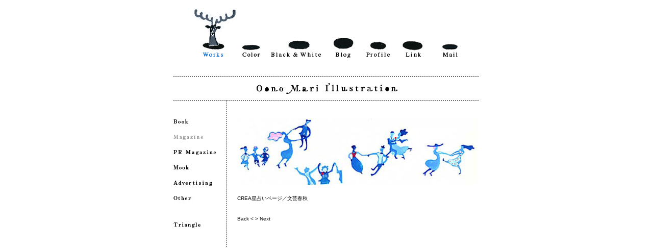

--- FILE ---
content_type: text/html
request_url: http://www.asahi-net.or.jp/~ut2m-oon/01_works/w_02mag/w_02/w_02_10.html
body_size: 2157
content:
<!DOCTYPE html PUBLIC "-//W3C//DTD HTML 4.01 Transitional//EN">

<html lang="ja">

	<head>
		<meta http-equiv="content-type" content="text/html;charset=shift_jis">
		<meta name="keywords" content="イラスト, イラストレーター, イラストレーション, おおの麻里, おおのまり, Oono Mari, oonomari">
		<meta name="description" content="イラストレーターのおおの麻里のサイト。イラストのご紹介。">

		<title>Oono Mari Illustration</title>
		<link href="../../../images/omi.css" rel="stylesheet" type="text/css" media="all">
		<csscriptdict import>
			<script type="text/javascript" src="../../../GeneratedItems/CSScriptLib.js"></script>
		</csscriptdict>
		<csactiondict>
			<script type="text/javascript"><!--
var preloadFlag = false;
function preloadImages() {
	if (document.images) {
		pre__02_02mag = newImage('../../images/02_02mag.gif');
		pre__03_02pr = newImage('../../images/03_02pr.gif');
		pre__04_02mook = newImage('../../images/04_02mook.gif');
		pre__05_02ad = newImage('../../images/05_02ad.gif');
		pre__06_02oth = newImage('../../images/06_02oth.jpg');
		pre__07_02tri = newImage('../../images/07_02tri.gif');
		pre__02_color2 = newImage('../../../images/basic/02_color2.jpg');
		pre__03_bw2 = newImage('../../../images/basic/03_bw2.jpg');
		pre__04_news2 = newImage('../../../images/basic/04_news2.jpg');
		pre__05_prof2 = newImage('../../../images/basic/05_prof2.jpg');
		pre__06_link2 = newImage('../../../images/basic/06_link2.jpg');
		pre__07_mail2 = newImage('../../../images/basic/07_mail2.jpg');
		preloadFlag = true;
	}
}

// --></script>
		</csactiondict>
	</head>
	
	

<body onload="preloadImages();" leftmargin="0" marginheight="15" marginwidth="0" topmargin="15">
<div align="center">
<table border="0" cellspacing="0" cellpadding="0">
			
					<!-- ■■■■■ここから全体のインデックス■■■■■-->
					<tr>
					<td align="center"><a href="../../01_works.html"><img id="Works" src="../../../images/basic/01_work2.jpg" alt="Works" name="Works" width="86" height="99" border="0"></a>		<a onmousedown="window.status='Color';changeImages('Color','../../../images/basic/02_color2.jpg');return true" onmouseup="window.status='Color';changeImages('Color','../../../images/basic/02_color2.jpg');return true" onmouseover="window.status='Color';changeImages('Color','../../../images/basic/02_color2.jpg');return true" onmouseout="window.status='';changeImages('Color','../../../images/basic/02_color.jpg');return true" href="../../../02_color/02_color.html"><img id="Color" src="../../../images/basic/02_color.jpg" alt="Color" name="Color" width="43" height="99" border="0"></a>		<a onmousedown="window.status='Black &amp; White';changeImages('Black_White','../../../images/basic/03_bw2.jpg');return true" onmouseup="window.status='Black &amp; White';changeImages('Black_White','../../../images/basic/03_bw2.jpg');return true" onmouseover="window.status='Black &amp; White';changeImages('Black_White','../../../images/basic/03_bw2.jpg');return true" onmouseout="window.status='';changeImages('Black_White','../../../images/basic/03_bw.jpg');return true" href="../../../03_bw/03_bw.html"><img id="Black_White" src="../../../images/basic/03_bw.jpg" alt="Black &amp; White" name="Black_White" width="117" height="99" border="0"></a>		<a onmousedown="window.status='Memo';changeImages('Memo','../../../images/basic/04_news2.jpg');return true" onmouseup="window.status='Memo';changeImages('Memo','../../../images/basic/04_news2.jpg');return true" onmouseover="window.status='Memo';changeImages('Memo','../../../images/basic/04_news2.jpg');return true" onmouseout="window.status='';changeImages('Memo','../../../images/basic/04_news.jpg');return true" href="http://oonomari.asablo.jp/blog/" target="_blank"><img id="Memo" src="../../../images/basic/04_news.jpg" alt="Memo" name="Memo" width="65" height="99" border="0"></a>		<a onmousedown="window.status='Profile';changeImages('Profile','../../../images/basic/05_prof2.jpg');return true" onmouseup="window.status='Profile';changeImages('Profile','../../../images/basic/05_prof2.jpg');return true" onmouseover="window.status='Profile';changeImages('Profile','../../../images/basic/05_prof2.jpg');return true" onmouseout="window.status='';changeImages('Profile','../../../images/basic/05_prof.jpg');return true" href="../../../05_prof/05_prof.html"><img id="Profile" src="../../../images/basic/05_prof.jpg" alt="Profile" name="Profile" width="66" height="99" border="0"></a>		<a onmousedown="window.status='Link';changeImages('Link','../../../images/basic/06_link2.jpg');return true" onmouseup="window.status='Link';changeImages('Link','../../../images/basic/06_link2.jpg');return true" onmouseover="window.status='Link';changeImages('Link','../../../images/basic/06_link2.jpg');return true" onmouseout="window.status='';changeImages('Link','../../../images/basic/06_link.jpg');return true" href="../../../06_link/06_link.html"><img id="Link" src="../../../images/basic/06_link.jpg" alt="Link" name="Link" width="68" height="99" border="0"></a>		<a onmousedown="window.status='Mail';changeImages('Mail','../../../images/basic/07_mail2.jpg');return true" onmouseup="window.status='Mail';changeImages('Mail','../../../images/basic/07_mail2.jpg');return true" onmouseover="window.status='Mail';changeImages('Mail','../../../images/basic/07_mail2.jpg');return true" onmouseout="window.status='';changeImages('Mail','../../../images/basic/07_mail.jpg');return true" href="mailto:m-oon@bird.email.ne.jp"><img id="Mail" src="../../../images/basic/07_mail.jpg" alt="Mail" name="Mail" width="55" height="99" border="0"></a></td>
					</tr>
					<!-- ■■■■■全体のインデックス終わり■■■■■-->
					
					<tr>
					<td><a href="../../../index.html"><img src="../../../images/basic/title.gif" alt="Oono Mari Illustration" width="600" height="79" border="0"></a></td>
					</tr>
				
					<!-- ■■■■■ここからWorksのコンテンツ■■■■■-->
					<tr>
					<td>
						<table width="600" border="0" cellspacing="0" cellpadding="0" bgcolor="white">
						<!-- □□□□□ここからworksのインデックス□□□□□-->
						<tr>
						<td valign="top" width="88"><a onmousedown="window.status='Book';changeImages('Book','../../images/01_02book.gif');return true" onmouseup="window.status='Book';changeImages('Book','../../images/01_02book.gif');return true" onmouseover="window.status='Book';changeImages('Book','../../images/01_02book.gif');return true" onmouseout="window.status='';changeImages('Book','../../images/01_01book.gif');return true" href="../../w_01book/w_01.html"><img id="Book" src="../../images/01_01book.gif" alt="Book" name="Book" width="88" height="66" border="0"></a><br>
									<a onmousedown="window.status='Magazine';changeImages('Magazine','../../images/02_02mag.gif');return true" onmouseup="window.status='Magazine';changeImages('Magazine','../../images/02_02mag.gif');return true" onmouseover="window.status='Magazine';changeImages('Magazine','../../images/02_02mag.gif');return true" onmouseout="window.status='';changeImages('Magazine','../../images/02_03mag.gif');return true" href="../w_02.html"><img id="Magazine" src="../../images/02_03mag.gif" alt="Magazine" name="Magazine" width="88" height="30" border="0"></a><br>
									<a onmousedown="window.status='PR Magazine';changeImages('PR_Magazine','../../images/03_02pr.gif');return true" onmouseup="window.status='PR Magazine';changeImages('PR_Magazine','../../images/03_02pr.gif');return true" onmouseover="window.status='PR Magazine';changeImages('PR_Magazine','../../images/03_02pr.gif');return true" onmouseout="window.status='';changeImages('PR_Magazine','../../images/03_01pr.gif');return true" href="../../w_03pr/w_03.html"><img id="PR_Magazine" src="../../images/03_01pr.gif" alt="PR Magazine" name="PR_Magazine" width="88" height="30" border="0"></a><br>
									<a onmousedown="window.status='Mook';changeImages('Mook','../../images/04_02mook.gif');return true" onmouseup="window.status='Mook';changeImages('Mook','../../images/04_02mook.gif');return true" onmouseover="window.status='Mook';changeImages('Mook','../../images/04_02mook.gif');return true" onmouseout="window.status='';changeImages('Mook','../../images/04_01mook.gif');return true" href="../../w_04mook/w_04.html"><img id="Mook" src="../../images/04_01mook.gif" alt="Mook" name="Mook" width="88" height="30" border="0"></a><br>
									<a onmousedown="window.status='Advertising';changeImages('Advertising','../../images/05_02ad.gif');return true" onmouseup="window.status='Advertising';changeImages('Advertising','../../images/05_02ad.gif');return true" onmouseover="window.status='Advertising';changeImages('Advertising','../../images/05_02ad.gif');return true" onmouseout="window.status='';changeImages('Advertising','../../images/05_01ad.gif');return true" href="../../w_05ad/w_05.html"><img id="Advertising" src="../../images/05_01ad.gif" alt="Advertising" name="Advertising" width="88" height="30" border="0"></a><a onmousedown="window.status='Other';changeImages('Other','../../images/06_02oth.jpg');return true" onmouseup="window.status='Other';changeImages('Other','../../images/06_02oth.jpg');return true" onmouseover="window.status='Other';changeImages('Other','../../images/06_02oth.jpg');return true" onmouseout="window.status='';changeImages('Other','../../images/06_01oth.jpg');return true" href="../../w_06other/w_06.html"><img id="Other" src="../../images/06_01oth.jpg" alt="Other" name="Other" width="88" height="27" border="0"></a><a onmousedown="changeImages('Triangle','../../images/07_02tri.gif');window.status='Triangle';return true" onmouseup="changeImages('Triangle','../../images/07_02tri.gif');window.status='Triangle';return true" onmouseover="changeImages('Triangle','../../images/07_02tri.gif');window.status='Triangle';return true" onmouseout="changeImages('Triangle','../../images/07_01tri.gif');window.status='';return true" href="../../w_07tri/w_07.html"><img id="Triangle" src="../../images/07_01tri.gif" alt="Triangle" name="Triangle" width="88" height="38" border="0"></a></td>
						<!-- □□□□□worksのインデックス終わり□□□□□-->
						
						<td width="37"><img src="../../../images/basic/m_line.gif" alt="" width="37" height="686" border="0"></td>
								
								<!-- □□□□□ここからイラストコンテンツ□□□□□-->
							
							<td align="left" valign="top" width="475">
							<div id="contents">
							<img src="../../../images/basic/spacer.gif" alt="" width="35" height="35" border="0"><br>
							<img src="../images/10b.jpg" alt="" width="470" height="131" border="0"><br>
							<br>
							CREA星占いページ／文芸春秋
							
							<p><br>
							<span class="menu">	
							<a href="w_02_11.html">Back</a> &lt; &gt; <a href="w_02_09.html">Next</a>
							</span>
							</p>
							</div>
							</td><!-- □□□□□イラストコンテンツ終わり□□□□□-->
							</tr>
						</table>
					</td>
				</tr>
			</table>

</div>
</body>
</html>

--- FILE ---
content_type: text/css
request_url: http://www.asahi-net.or.jp/~ut2m-oon/images/omi.css
body_size: 509
content:

/*リンクのスタイル設定*/
a      { color: #000; font-size: 10px; line-height: 200%; text-decoration: none }
a:hover { color: #06c }
/*文字基本のスタイル設定*/
#contents     { color: #000; font-size: 10px; font-family: Geneva, Arial, "ヒラギノ角ゴ Pro W3", Osaka-等幅, Osaka, 平成角ゴシック, "ＭＳ ゴシック", "ＭＳ Ｐゴシック"; line-height: 170% }
#memo   { color: #000; font-size: 12px; font-family: "ヒラギノ角ゴ Pro W3", Osaka-等幅, Osaka, 平成角ゴシック, Helvetica, Geneva, Arial, SunSans-Regular, sans-serif; line-height: 170% }
.con   { margin: 37px auto; width: 400px }
h1  { color: #000; font-size: 11px; font-family: Geneva, Arial, "ヒラギノ角ゴ Pro W3", Osaka-等幅, Osaka, 平成角ゴシック, "ＭＳ ゴシック", "ＭＳ Ｐゴシック"; font-weight: lighter; line-height: 170%; margin-top: 20px; margin-bottom: 15px }
h2   { color: #06c; font-size: 11px; font-weight: lighter; margin-top: 5px; margin-bottom: 5px; padding-bottom: 3px; border-bottom: 1px solid #000 }
p   { color: #000; font-size: 10px; font-family: Geneva, Arial, "ヒラギノ角ゴ Pro W3", Osaka-等幅, Osaka, 平成角ゴシック, "ＭＳ ゴシック", "ＭＳ Ｐゴシック"; line-height: 170%; margin-top: 5px; margin-bottom: 15px }
/* newsのスタイル設定*/
.news      { text-align: justify; margin-top: 27px; width: 380px }
.news p    { color: #000; font-size: 11px; font-family: "ヒラギノ角ゴ Pro W3", Osaka-等幅, Osaka, 平成角ゴシック, Helvetica, Geneva, Arial, SunSans-Regular, sans-serif; line-height: 170%; margin-top: 0; margin-bottom: 0 }
.news h1  { color: #000; font-size: 11px; font-family: "ヒラギノ角ゴ Pro W3", Osaka-等幅, Osaka, 平成角ゴシック, Helvetica, Geneva, Arial, SunSans-Regular, sans-serif; line-height: 170%; margin-top: 1px; margin-bottom: 1px }